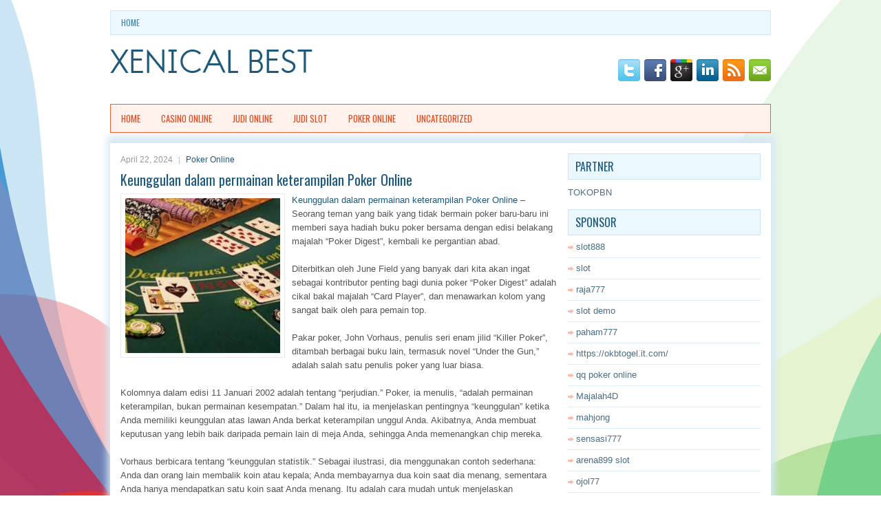

--- FILE ---
content_type: text/html; charset=UTF-8
request_url: http://tretinoin.us.com/keunggulan-dalam-permainan-keterampilan-poker-online/
body_size: 10188
content:
 <!DOCTYPE html><html xmlns="http://www.w3.org/1999/xhtml" lang="id-ID">
<head profile="http://gmpg.org/xfn/11">
<meta http-equiv="Content-Type" content="text/html; charset=UTF-8" />

<meta name="viewport" content="width=device-width, initial-scale=1.0"/>
<link rel="stylesheet" href="http://tretinoin.us.com/wp-content/themes/Athletes/lib/css/reset.css" type="text/css" media="screen, projection" />
<link rel="stylesheet" href="http://tretinoin.us.com/wp-content/themes/Athletes/lib/css/defaults.css" type="text/css" media="screen, projection" />
<!--[if lt IE 8]><link rel="stylesheet" href="http://tretinoin.us.com/wp-content/themes/Athletes/lib/css/ie.css" type="text/css" media="screen, projection" /><![endif]-->

<link rel="stylesheet" href="http://tretinoin.us.com/wp-content/themes/Athletes/style.css" type="text/css" media="screen, projection" />

<title>Keunggulan dalam permainan keterampilan Poker Online &#8211; Xenical Best</title>
<meta name='robots' content='max-image-preview:large' />
<link rel="alternate" type="application/rss+xml" title="Xenical Best &raquo; Keunggulan dalam permainan keterampilan Poker Online Umpan Komentar" href="http://tretinoin.us.com/keunggulan-dalam-permainan-keterampilan-poker-online/feed/" />
<script type="text/javascript">
window._wpemojiSettings = {"baseUrl":"https:\/\/s.w.org\/images\/core\/emoji\/14.0.0\/72x72\/","ext":".png","svgUrl":"https:\/\/s.w.org\/images\/core\/emoji\/14.0.0\/svg\/","svgExt":".svg","source":{"concatemoji":"http:\/\/tretinoin.us.com\/wp-includes\/js\/wp-emoji-release.min.js?ver=6.2.2"}};
/*! This file is auto-generated */
!function(e,a,t){var n,r,o,i=a.createElement("canvas"),p=i.getContext&&i.getContext("2d");function s(e,t){p.clearRect(0,0,i.width,i.height),p.fillText(e,0,0);e=i.toDataURL();return p.clearRect(0,0,i.width,i.height),p.fillText(t,0,0),e===i.toDataURL()}function c(e){var t=a.createElement("script");t.src=e,t.defer=t.type="text/javascript",a.getElementsByTagName("head")[0].appendChild(t)}for(o=Array("flag","emoji"),t.supports={everything:!0,everythingExceptFlag:!0},r=0;r<o.length;r++)t.supports[o[r]]=function(e){if(p&&p.fillText)switch(p.textBaseline="top",p.font="600 32px Arial",e){case"flag":return s("\ud83c\udff3\ufe0f\u200d\u26a7\ufe0f","\ud83c\udff3\ufe0f\u200b\u26a7\ufe0f")?!1:!s("\ud83c\uddfa\ud83c\uddf3","\ud83c\uddfa\u200b\ud83c\uddf3")&&!s("\ud83c\udff4\udb40\udc67\udb40\udc62\udb40\udc65\udb40\udc6e\udb40\udc67\udb40\udc7f","\ud83c\udff4\u200b\udb40\udc67\u200b\udb40\udc62\u200b\udb40\udc65\u200b\udb40\udc6e\u200b\udb40\udc67\u200b\udb40\udc7f");case"emoji":return!s("\ud83e\udef1\ud83c\udffb\u200d\ud83e\udef2\ud83c\udfff","\ud83e\udef1\ud83c\udffb\u200b\ud83e\udef2\ud83c\udfff")}return!1}(o[r]),t.supports.everything=t.supports.everything&&t.supports[o[r]],"flag"!==o[r]&&(t.supports.everythingExceptFlag=t.supports.everythingExceptFlag&&t.supports[o[r]]);t.supports.everythingExceptFlag=t.supports.everythingExceptFlag&&!t.supports.flag,t.DOMReady=!1,t.readyCallback=function(){t.DOMReady=!0},t.supports.everything||(n=function(){t.readyCallback()},a.addEventListener?(a.addEventListener("DOMContentLoaded",n,!1),e.addEventListener("load",n,!1)):(e.attachEvent("onload",n),a.attachEvent("onreadystatechange",function(){"complete"===a.readyState&&t.readyCallback()})),(e=t.source||{}).concatemoji?c(e.concatemoji):e.wpemoji&&e.twemoji&&(c(e.twemoji),c(e.wpemoji)))}(window,document,window._wpemojiSettings);
</script>
<style type="text/css">
img.wp-smiley,
img.emoji {
	display: inline !important;
	border: none !important;
	box-shadow: none !important;
	height: 1em !important;
	width: 1em !important;
	margin: 0 0.07em !important;
	vertical-align: -0.1em !important;
	background: none !important;
	padding: 0 !important;
}
</style>
	<link rel='stylesheet' id='wp-block-library-css' href='http://tretinoin.us.com/wp-includes/css/dist/block-library/style.min.css?ver=6.2.2' type='text/css' media='all' />
<link rel='stylesheet' id='classic-theme-styles-css' href='http://tretinoin.us.com/wp-includes/css/classic-themes.min.css?ver=6.2.2' type='text/css' media='all' />
<style id='global-styles-inline-css' type='text/css'>
body{--wp--preset--color--black: #000000;--wp--preset--color--cyan-bluish-gray: #abb8c3;--wp--preset--color--white: #ffffff;--wp--preset--color--pale-pink: #f78da7;--wp--preset--color--vivid-red: #cf2e2e;--wp--preset--color--luminous-vivid-orange: #ff6900;--wp--preset--color--luminous-vivid-amber: #fcb900;--wp--preset--color--light-green-cyan: #7bdcb5;--wp--preset--color--vivid-green-cyan: #00d084;--wp--preset--color--pale-cyan-blue: #8ed1fc;--wp--preset--color--vivid-cyan-blue: #0693e3;--wp--preset--color--vivid-purple: #9b51e0;--wp--preset--gradient--vivid-cyan-blue-to-vivid-purple: linear-gradient(135deg,rgba(6,147,227,1) 0%,rgb(155,81,224) 100%);--wp--preset--gradient--light-green-cyan-to-vivid-green-cyan: linear-gradient(135deg,rgb(122,220,180) 0%,rgb(0,208,130) 100%);--wp--preset--gradient--luminous-vivid-amber-to-luminous-vivid-orange: linear-gradient(135deg,rgba(252,185,0,1) 0%,rgba(255,105,0,1) 100%);--wp--preset--gradient--luminous-vivid-orange-to-vivid-red: linear-gradient(135deg,rgba(255,105,0,1) 0%,rgb(207,46,46) 100%);--wp--preset--gradient--very-light-gray-to-cyan-bluish-gray: linear-gradient(135deg,rgb(238,238,238) 0%,rgb(169,184,195) 100%);--wp--preset--gradient--cool-to-warm-spectrum: linear-gradient(135deg,rgb(74,234,220) 0%,rgb(151,120,209) 20%,rgb(207,42,186) 40%,rgb(238,44,130) 60%,rgb(251,105,98) 80%,rgb(254,248,76) 100%);--wp--preset--gradient--blush-light-purple: linear-gradient(135deg,rgb(255,206,236) 0%,rgb(152,150,240) 100%);--wp--preset--gradient--blush-bordeaux: linear-gradient(135deg,rgb(254,205,165) 0%,rgb(254,45,45) 50%,rgb(107,0,62) 100%);--wp--preset--gradient--luminous-dusk: linear-gradient(135deg,rgb(255,203,112) 0%,rgb(199,81,192) 50%,rgb(65,88,208) 100%);--wp--preset--gradient--pale-ocean: linear-gradient(135deg,rgb(255,245,203) 0%,rgb(182,227,212) 50%,rgb(51,167,181) 100%);--wp--preset--gradient--electric-grass: linear-gradient(135deg,rgb(202,248,128) 0%,rgb(113,206,126) 100%);--wp--preset--gradient--midnight: linear-gradient(135deg,rgb(2,3,129) 0%,rgb(40,116,252) 100%);--wp--preset--duotone--dark-grayscale: url('#wp-duotone-dark-grayscale');--wp--preset--duotone--grayscale: url('#wp-duotone-grayscale');--wp--preset--duotone--purple-yellow: url('#wp-duotone-purple-yellow');--wp--preset--duotone--blue-red: url('#wp-duotone-blue-red');--wp--preset--duotone--midnight: url('#wp-duotone-midnight');--wp--preset--duotone--magenta-yellow: url('#wp-duotone-magenta-yellow');--wp--preset--duotone--purple-green: url('#wp-duotone-purple-green');--wp--preset--duotone--blue-orange: url('#wp-duotone-blue-orange');--wp--preset--font-size--small: 13px;--wp--preset--font-size--medium: 20px;--wp--preset--font-size--large: 36px;--wp--preset--font-size--x-large: 42px;--wp--preset--spacing--20: 0.44rem;--wp--preset--spacing--30: 0.67rem;--wp--preset--spacing--40: 1rem;--wp--preset--spacing--50: 1.5rem;--wp--preset--spacing--60: 2.25rem;--wp--preset--spacing--70: 3.38rem;--wp--preset--spacing--80: 5.06rem;--wp--preset--shadow--natural: 6px 6px 9px rgba(0, 0, 0, 0.2);--wp--preset--shadow--deep: 12px 12px 50px rgba(0, 0, 0, 0.4);--wp--preset--shadow--sharp: 6px 6px 0px rgba(0, 0, 0, 0.2);--wp--preset--shadow--outlined: 6px 6px 0px -3px rgba(255, 255, 255, 1), 6px 6px rgba(0, 0, 0, 1);--wp--preset--shadow--crisp: 6px 6px 0px rgba(0, 0, 0, 1);}:where(.is-layout-flex){gap: 0.5em;}body .is-layout-flow > .alignleft{float: left;margin-inline-start: 0;margin-inline-end: 2em;}body .is-layout-flow > .alignright{float: right;margin-inline-start: 2em;margin-inline-end: 0;}body .is-layout-flow > .aligncenter{margin-left: auto !important;margin-right: auto !important;}body .is-layout-constrained > .alignleft{float: left;margin-inline-start: 0;margin-inline-end: 2em;}body .is-layout-constrained > .alignright{float: right;margin-inline-start: 2em;margin-inline-end: 0;}body .is-layout-constrained > .aligncenter{margin-left: auto !important;margin-right: auto !important;}body .is-layout-constrained > :where(:not(.alignleft):not(.alignright):not(.alignfull)){max-width: var(--wp--style--global--content-size);margin-left: auto !important;margin-right: auto !important;}body .is-layout-constrained > .alignwide{max-width: var(--wp--style--global--wide-size);}body .is-layout-flex{display: flex;}body .is-layout-flex{flex-wrap: wrap;align-items: center;}body .is-layout-flex > *{margin: 0;}:where(.wp-block-columns.is-layout-flex){gap: 2em;}.has-black-color{color: var(--wp--preset--color--black) !important;}.has-cyan-bluish-gray-color{color: var(--wp--preset--color--cyan-bluish-gray) !important;}.has-white-color{color: var(--wp--preset--color--white) !important;}.has-pale-pink-color{color: var(--wp--preset--color--pale-pink) !important;}.has-vivid-red-color{color: var(--wp--preset--color--vivid-red) !important;}.has-luminous-vivid-orange-color{color: var(--wp--preset--color--luminous-vivid-orange) !important;}.has-luminous-vivid-amber-color{color: var(--wp--preset--color--luminous-vivid-amber) !important;}.has-light-green-cyan-color{color: var(--wp--preset--color--light-green-cyan) !important;}.has-vivid-green-cyan-color{color: var(--wp--preset--color--vivid-green-cyan) !important;}.has-pale-cyan-blue-color{color: var(--wp--preset--color--pale-cyan-blue) !important;}.has-vivid-cyan-blue-color{color: var(--wp--preset--color--vivid-cyan-blue) !important;}.has-vivid-purple-color{color: var(--wp--preset--color--vivid-purple) !important;}.has-black-background-color{background-color: var(--wp--preset--color--black) !important;}.has-cyan-bluish-gray-background-color{background-color: var(--wp--preset--color--cyan-bluish-gray) !important;}.has-white-background-color{background-color: var(--wp--preset--color--white) !important;}.has-pale-pink-background-color{background-color: var(--wp--preset--color--pale-pink) !important;}.has-vivid-red-background-color{background-color: var(--wp--preset--color--vivid-red) !important;}.has-luminous-vivid-orange-background-color{background-color: var(--wp--preset--color--luminous-vivid-orange) !important;}.has-luminous-vivid-amber-background-color{background-color: var(--wp--preset--color--luminous-vivid-amber) !important;}.has-light-green-cyan-background-color{background-color: var(--wp--preset--color--light-green-cyan) !important;}.has-vivid-green-cyan-background-color{background-color: var(--wp--preset--color--vivid-green-cyan) !important;}.has-pale-cyan-blue-background-color{background-color: var(--wp--preset--color--pale-cyan-blue) !important;}.has-vivid-cyan-blue-background-color{background-color: var(--wp--preset--color--vivid-cyan-blue) !important;}.has-vivid-purple-background-color{background-color: var(--wp--preset--color--vivid-purple) !important;}.has-black-border-color{border-color: var(--wp--preset--color--black) !important;}.has-cyan-bluish-gray-border-color{border-color: var(--wp--preset--color--cyan-bluish-gray) !important;}.has-white-border-color{border-color: var(--wp--preset--color--white) !important;}.has-pale-pink-border-color{border-color: var(--wp--preset--color--pale-pink) !important;}.has-vivid-red-border-color{border-color: var(--wp--preset--color--vivid-red) !important;}.has-luminous-vivid-orange-border-color{border-color: var(--wp--preset--color--luminous-vivid-orange) !important;}.has-luminous-vivid-amber-border-color{border-color: var(--wp--preset--color--luminous-vivid-amber) !important;}.has-light-green-cyan-border-color{border-color: var(--wp--preset--color--light-green-cyan) !important;}.has-vivid-green-cyan-border-color{border-color: var(--wp--preset--color--vivid-green-cyan) !important;}.has-pale-cyan-blue-border-color{border-color: var(--wp--preset--color--pale-cyan-blue) !important;}.has-vivid-cyan-blue-border-color{border-color: var(--wp--preset--color--vivid-cyan-blue) !important;}.has-vivid-purple-border-color{border-color: var(--wp--preset--color--vivid-purple) !important;}.has-vivid-cyan-blue-to-vivid-purple-gradient-background{background: var(--wp--preset--gradient--vivid-cyan-blue-to-vivid-purple) !important;}.has-light-green-cyan-to-vivid-green-cyan-gradient-background{background: var(--wp--preset--gradient--light-green-cyan-to-vivid-green-cyan) !important;}.has-luminous-vivid-amber-to-luminous-vivid-orange-gradient-background{background: var(--wp--preset--gradient--luminous-vivid-amber-to-luminous-vivid-orange) !important;}.has-luminous-vivid-orange-to-vivid-red-gradient-background{background: var(--wp--preset--gradient--luminous-vivid-orange-to-vivid-red) !important;}.has-very-light-gray-to-cyan-bluish-gray-gradient-background{background: var(--wp--preset--gradient--very-light-gray-to-cyan-bluish-gray) !important;}.has-cool-to-warm-spectrum-gradient-background{background: var(--wp--preset--gradient--cool-to-warm-spectrum) !important;}.has-blush-light-purple-gradient-background{background: var(--wp--preset--gradient--blush-light-purple) !important;}.has-blush-bordeaux-gradient-background{background: var(--wp--preset--gradient--blush-bordeaux) !important;}.has-luminous-dusk-gradient-background{background: var(--wp--preset--gradient--luminous-dusk) !important;}.has-pale-ocean-gradient-background{background: var(--wp--preset--gradient--pale-ocean) !important;}.has-electric-grass-gradient-background{background: var(--wp--preset--gradient--electric-grass) !important;}.has-midnight-gradient-background{background: var(--wp--preset--gradient--midnight) !important;}.has-small-font-size{font-size: var(--wp--preset--font-size--small) !important;}.has-medium-font-size{font-size: var(--wp--preset--font-size--medium) !important;}.has-large-font-size{font-size: var(--wp--preset--font-size--large) !important;}.has-x-large-font-size{font-size: var(--wp--preset--font-size--x-large) !important;}
.wp-block-navigation a:where(:not(.wp-element-button)){color: inherit;}
:where(.wp-block-columns.is-layout-flex){gap: 2em;}
.wp-block-pullquote{font-size: 1.5em;line-height: 1.6;}
</style>
<script type='text/javascript' src='http://tretinoin.us.com/wp-includes/js/jquery/jquery.min.js?ver=3.6.4' id='jquery-core-js'></script>
<script type='text/javascript' src='http://tretinoin.us.com/wp-includes/js/jquery/jquery-migrate.min.js?ver=3.4.0' id='jquery-migrate-js'></script>
<script type='text/javascript' src='http://tretinoin.us.com/wp-content/themes/Athletes/lib/js/superfish.js?ver=6.2.2' id='superfish-js'></script>
<script type='text/javascript' src='http://tretinoin.us.com/wp-content/themes/Athletes/lib/js/jquery.mobilemenu.js?ver=6.2.2' id='mobilemenu-js'></script>
<link rel="https://api.w.org/" href="http://tretinoin.us.com/wp-json/" /><link rel="alternate" type="application/json" href="http://tretinoin.us.com/wp-json/wp/v2/posts/2883" /><link rel="EditURI" type="application/rsd+xml" title="RSD" href="http://tretinoin.us.com/xmlrpc.php?rsd" />
<link rel="wlwmanifest" type="application/wlwmanifest+xml" href="http://tretinoin.us.com/wp-includes/wlwmanifest.xml" />

<link rel="canonical" href="http://tretinoin.us.com/keunggulan-dalam-permainan-keterampilan-poker-online/" />
<link rel='shortlink' href='http://tretinoin.us.com/?p=2883' />
<link rel="alternate" type="application/json+oembed" href="http://tretinoin.us.com/wp-json/oembed/1.0/embed?url=http%3A%2F%2Ftretinoin.us.com%2Fkeunggulan-dalam-permainan-keterampilan-poker-online%2F" />
<link rel="alternate" type="text/xml+oembed" href="http://tretinoin.us.com/wp-json/oembed/1.0/embed?url=http%3A%2F%2Ftretinoin.us.com%2Fkeunggulan-dalam-permainan-keterampilan-poker-online%2F&#038;format=xml" />
<link rel="shortcut icon" href="http://tretinoin.us.com/wp-content/uploads/2020/12/f.png" type="image/x-icon" />
<link rel="alternate" type="application/rss+xml" title="Xenical Best RSS Feed" href="http://tretinoin.us.com/feed/" />
<link rel="pingback" href="http://tretinoin.us.com/xmlrpc.php" />

</head>

<body class="post-template-default single single-post postid-2883 single-format-standard">

<div id="container">

            <div class="clearfix">
            			        <div class="menu-primary-container">
			<ul class="menus menu-primary">
                <li ><a href="http://tretinoin.us.com">Home</a></li>
							</ul>
		</div>
                      <!--.primary menu--> 	
                </div>
        

    <div id="header">
    
        <div class="logo">
         
            <a href="http://tretinoin.us.com"><img src="http://tretinoin.us.com/wp-content/uploads/2020/12/logo.png" alt="Xenical Best" title="Xenical Best" /></a>
         
        </div><!-- .logo -->

        <div class="header-right">
            <div id="top-social-profiles">
                            <ul class="widget-container"><li class="social-profiles-widget">
            <a href="http://twitter.com/" target="_blank"><img title="Twitter" alt="Twitter" src="http://tretinoin.us.com/wp-content/themes/Athletes/images/social-profiles/twitter.png" /></a><a href="http://facebook.com/" target="_blank"><img title="Facebook" alt="Facebook" src="http://tretinoin.us.com/wp-content/themes/Athletes/images/social-profiles/facebook.png" /></a><a href="https://plus.google.com/" target="_blank"><img title="Google Plus" alt="Google Plus" src="http://tretinoin.us.com/wp-content/themes/Athletes/images/social-profiles/gplus.png" /></a><a href="http://www.linkedin.com/" target="_blank"><img title="LinkedIn" alt="LinkedIn" src="http://tretinoin.us.com/wp-content/themes/Athletes/images/social-profiles/linkedin.png" /></a><a href="http://tretinoin.us.com/feed/" target="_blank"><img title="RSS Feed" alt="RSS Feed" src="http://tretinoin.us.com/wp-content/themes/Athletes/images/social-profiles/rss.png" /></a><a href="/cdn-cgi/l/email-protection#0871677d7a486d65696164266b6765" target="_blank"><img title="Email" alt="Email" src="http://tretinoin.us.com/wp-content/themes/Athletes/images/social-profiles/email.png" /></a>            </li></ul>
                        </div>
        </div><!-- .header-right -->
        
    </div><!-- #header -->
    
            <div class="clearfix">
            			<div class="menu-secondary-container"><ul id="menu-primary" class="menus menu-secondary"><li id="menu-item-2467" class="menu-item menu-item-type-custom menu-item-object-custom menu-item-2467"><a href="/">HOME</a></li>
<li id="menu-item-2468" class="menu-item menu-item-type-taxonomy menu-item-object-category menu-item-2468"><a href="http://tretinoin.us.com/category/casino-online/">Casino Online</a></li>
<li id="menu-item-2469" class="menu-item menu-item-type-taxonomy menu-item-object-category menu-item-2469"><a href="http://tretinoin.us.com/category/judi-online/">Judi Online</a></li>
<li id="menu-item-2470" class="menu-item menu-item-type-taxonomy menu-item-object-category menu-item-2470"><a href="http://tretinoin.us.com/category/slot/">Judi Slot</a></li>
<li id="menu-item-2471" class="menu-item menu-item-type-taxonomy menu-item-object-category current-post-ancestor current-menu-parent current-post-parent menu-item-2471"><a href="http://tretinoin.us.com/category/poker-online/">Poker Online</a></li>
<li id="menu-item-2472" class="menu-item menu-item-type-taxonomy menu-item-object-category menu-item-2472"><a href="http://tretinoin.us.com/category/uncategorized/">Uncategorized</a></li>
</ul></div>              <!--.secondary menu--> 	
                </div>
    
    <div id="main">
    
            
        <div id="content">
            
                    
            
    <div class="post post-single clearfix post-2883 type-post status-publish format-standard has-post-thumbnail hentry category-poker-online tag-casino tag-judi tag-poker tag-slot tag-togel" id="post-2883">
        
        <div class="postmeta-primary">
    
            <span class="meta_date">April 22, 2024</span>
           &nbsp; <span class="meta_categories"><a href="http://tretinoin.us.com/category/poker-online/" rel="category tag">Poker Online</a></span>
    
                 
        </div>
        
        <h2 class="title">Keunggulan dalam permainan keterampilan Poker Online</h2>

        <div class="entry clearfix">
            
            <img width="225" height="225" src="http://tretinoin.us.com/wp-content/uploads/2021/04/D25.jpg" class="alignleft featured_image wp-post-image" alt="" decoding="async" srcset="http://tretinoin.us.com/wp-content/uploads/2021/04/D25.jpg 281w, http://tretinoin.us.com/wp-content/uploads/2021/04/D25-150x150.jpg 150w" sizes="(max-width: 225px) 100vw, 225px" />            
            <p><a href="http://tretinoin.us.com/keunggulan-dalam-permainan-keterampilan-poker-online/">Keunggulan dalam permainan keterampilan Poker Online</a> &#8211; Seorang teman yang baik yang tidak bermain poker baru-baru ini memberi saya hadiah buku poker bersama dengan edisi belakang majalah &#8220;Poker Digest&#8221;, kembali ke pergantian abad.</p>
<p>Diterbitkan oleh June Field yang banyak dari kita akan ingat sebagai kontributor penting bagi dunia poker &#8220;Poker Digest&#8221; adalah cikal bakal majalah &#8220;Card Player&#8221;, dan menawarkan kolom yang sangat baik oleh para pemain top.</p>
<p>Pakar poker, John Vorhaus, penulis seri enam jilid &#8220;Killer Poker&#8221;, ditambah berbagai buku lain, termasuk novel &#8220;Under the Gun,&#8221; adalah salah satu penulis poker yang luar biasa.</p>
<p>Kolomnya dalam edisi 11 Januari 2002 adalah tentang “perjudian.” Poker, ia menulis, &#8220;adalah permainan keterampilan, bukan permainan kesempatan.&#8221; Dalam hal itu, ia menjelaskan pentingnya &#8220;keunggulan&#8221; ketika Anda memiliki keunggulan atas lawan Anda berkat keterampilan unggul Anda. Akibatnya, Anda membuat keputusan yang lebih baik daripada pemain lain di meja Anda, sehingga Anda memenangkan chip mereka.</p>
<p>Vorhaus berbicara tentang &#8220;keunggulan statistik.&#8221; Sebagai ilustrasi, dia menggunakan contoh sederhana: Anda dan orang lain membalik koin atau kepala; Anda membayarnya dua koin saat dia menang, sementara Anda hanya mendapatkan satu koin saat Anda menang. Itu adalah cara mudah untuk menjelaskan penggunaan peluang ganja vs peluang kartu Anda saat membuat keputusan di meja poker.</p>
<p>Dengan tangan gambar, jumlah keripik dalam panci (sekarang, atau &#8220;tersirat&#8221; di Sungai) relatif terhadap ukuran taruhan panggilan Anda, harus lebih tinggi daripada peluang Anda untuk menangkap tangan yang menang (berdasarkan jumlah Anda memiliki). Itu adalah &#8220;harapan positif,&#8221; dan harus meyakinkan Anda untuk menang dalam jangka panjang &#8211; dan itu bukan perjudian.</p>
<p>Berikut adalah contoh umum: Di Sungai Anda memiliki siram empat-ke-kacang. Itu memberi Anda sembilan angka bagus &#8211; kartu-kartu dari jas itu yang tersisa di geladak. (Tidak ada pasangan di papan tulis, jadi rumah penuh atau paha depan tidak mungkin.) Dengan hanya kartu River yang akan datang, kemungkinan kartu Anda sekitar 4-ke-1 terhadap membuat flush besar. Ada taruhan delapan chip yang harus Anda hubungi untuk melihat Sungai. Pot sekarang berisi sekitar 80 chip. Itu memberi Anda peluang pot 10 banding 1 (80 ÷ 8), jauh di atas peluang kartu Anda (4 banding 1) &#8211; harapan positif. Itu mirip dengan melakukan investasi yang bijaksana.</p>
<p>Beberapa akan mengatakan Anda berjudi ketika Anda mengambil risiko untuk mendapatkan sesuatu yang bernilai (biasanya uang), di mana rasio pengembalian risiko tinggi, atau tidak dapat ditentukan. Ya, tentu saja, jika Anda memainkan slot atau permainan lain di mana kasino menentukan peluangnya &#8211; dan Anda tidak memiliki kendali atas masalah ini &#8211; Anda berjudi. Di sisi lain, dalam poker, ketika peluangnya tidak menguntungkan Anda, Anda dapat melipat dan menyimpan banyak chip. (Uang yang Anda simpan bernilai lebih dari uang yang Anda menangkan.)</p>
<p>Di situlah keterampilan memainkan peran dominan. Keterampilan utama meliputi (1) pemilihan tangan awal, tergantung pada posisi taruhan Anda dan faktor lainnya; (2) memastikan harapan positif; (3) mengetahui ciri-ciri lawan bermain Anda dan mengamati apa yang diceritakan sehingga Anda dapat &#8220;membaca&#8221; kepemilikannya yang paling mungkin; (4) menggunakan &#8220;The Art of Bluffing,&#8221; termasuk Esther Bluff dan cara terbaik untuk membangun pot ketika Anda menangkap monster kunjungi agen judi online <a href="https://arkeu.com">situs togel terpercaya</a>.</p>
<p>Seperti yang dikatakan Vorhaus, keterampilan poker Anda dapat memberi Anda keunggulan penting atas lawan Anda &#8211; lebih seperti investasi yang bijaksana, membantu Anda menghindari judi.</p>
<p>Diskusi ini telah menghilangkan aspek signifikan dari bermain poker di kasino &#8211; satu pemain mempertimbangkan: Biaya untuk Bermain! GamingToday baru-baru ini menerbitkan kolom informatif tentang ini. Anda harus menang cukup untuk mengatasi biaya itu, yang berjumlah sekitar $ 25 setiap jam bermain &#8211; semua alasan untuk menjadi ahli dalam keterampilan poker utama ini.</p>
    
        </div>
        
        <div class="postmeta-secondary"><span class="meta_tags"><a href="http://tretinoin.us.com/tag/casino/" rel="tag">Casino</a>, <a href="http://tretinoin.us.com/tag/judi/" rel="tag">judi</a>, <a href="http://tretinoin.us.com/tag/poker/" rel="tag">poker</a>, <a href="http://tretinoin.us.com/tag/slot/" rel="tag">Slot</a>, <a href="http://tretinoin.us.com/tag/togel/" rel="tag">Togel</a></span></div> 
        
    
    </div><!-- Post ID 2883 -->
    
                
                    
        </div><!-- #content -->
    
        
<div id="sidebar-primary">

   		<ul class="widget_text widget-container">
			<li id="custom_html-6" class="widget_text widget widget_custom_html">
				<h3 class="widgettitle">PARTNER</h3>
				<div class="textwidget custom-html-widget"><a href="https://www.tokopbn.com/">TOKOPBN</a></div>
			</li>
		</ul>
		
		<ul class="widget-container">
			<li id="sponsor" class="widget widget_meta">
				<h3 class="widgettitle">Sponsor</h3>			
				<ul>
					<li><a href="https://partsgeekautoparts.com/shop/page/22/">slot888</a></li>
                    		<li><a href="https://www.asianwindky.com/menu">slot</a></li>
                    		<li><a href="https://www.iftalgo.com/">raja777</a></li>
                    		<li><a href="https://www.californiastaterailroadmuseum.org/">slot demo</a></li>
                    		<li><a href="https://nitrogen2024.es/meeting-venue/">paham777</a></li>
                    		<li><a href="https://okbtogel.it.com/">https://okbtogel.it.com/</a></li>
                    		<li><a href="https://theotcinvestor.com/">qq poker online</a></li>
                    		<li><a href="https://situsmajalah4d.com/">Majalah4D</a></li>
                    		<li><a href="https://olivesandburgers.com/main-menu/">mahjong</a></li>
                    		<li><a href="https://imbibedenver.com/">sensasi777</a></li>
                    		<li><a href="https://www.visitsouthwell.com/">arena899 slot</a></li>
                    		<li><a href="https://www.backyardharvest.org/">ojol77</a></li>
                    		<li><a href="https://aliceripoll.com/">slot online</a></li>
                    		<li><a href="https://www.lesvalades.com/">slot terbaru</a></li>
                    		<li><a href="https://www.philippineshonolulu.org/">situs slot</a></li>
                    						</ul>
			</li>
		</ul>
    
    <ul class="widget-container"><li id="meta-4" class="widget widget_meta"><h3 class="widgettitle">Meta</h3>
		<ul>
						<li><a href="http://tretinoin.us.com/wp-login.php">Masuk</a></li>
			<li><a href="http://tretinoin.us.com/feed/">Feed entri</a></li>
			<li><a href="http://tretinoin.us.com/comments/feed/">Feed komentar</a></li>

			<li><a href="https://wordpress.org/">WordPress.org</a></li>
		</ul>

		</li></ul><ul class="widget-container"><li id="search-4" class="widget widget_search"> 
<div id="search" title="Type and hit enter">
    <form method="get" id="searchform" action="http://tretinoin.us.com/"> 
        <input type="text" value="Search" 
            name="s" id="s"  onblur="if (this.value == '')  {this.value = 'Search';}"  
            onfocus="if (this.value == 'Search') {this.value = '';}" 
        />
    </form>
</div><!-- #search --></li></ul><ul class="widget-container"><li id="archives-4" class="widget widget_archive"><h3 class="widgettitle">Arsip</h3>
			<ul>
					<li><a href='http://tretinoin.us.com/2026/01/'>Januari 2026</a>&nbsp;(24)</li>
	<li><a href='http://tretinoin.us.com/2025/12/'>Desember 2025</a>&nbsp;(25)</li>
	<li><a href='http://tretinoin.us.com/2025/11/'>November 2025</a>&nbsp;(30)</li>
	<li><a href='http://tretinoin.us.com/2025/10/'>Oktober 2025</a>&nbsp;(26)</li>
	<li><a href='http://tretinoin.us.com/2025/09/'>September 2025</a>&nbsp;(21)</li>
	<li><a href='http://tretinoin.us.com/2025/08/'>Agustus 2025</a>&nbsp;(16)</li>
	<li><a href='http://tretinoin.us.com/2025/07/'>Juli 2025</a>&nbsp;(19)</li>
	<li><a href='http://tretinoin.us.com/2025/06/'>Juni 2025</a>&nbsp;(17)</li>
	<li><a href='http://tretinoin.us.com/2025/05/'>Mei 2025</a>&nbsp;(20)</li>
	<li><a href='http://tretinoin.us.com/2025/04/'>April 2025</a>&nbsp;(23)</li>
	<li><a href='http://tretinoin.us.com/2025/03/'>Maret 2025</a>&nbsp;(40)</li>
	<li><a href='http://tretinoin.us.com/2025/02/'>Februari 2025</a>&nbsp;(31)</li>
	<li><a href='http://tretinoin.us.com/2025/01/'>Januari 2025</a>&nbsp;(25)</li>
	<li><a href='http://tretinoin.us.com/2024/12/'>Desember 2024</a>&nbsp;(28)</li>
	<li><a href='http://tretinoin.us.com/2024/11/'>November 2024</a>&nbsp;(28)</li>
	<li><a href='http://tretinoin.us.com/2024/10/'>Oktober 2024</a>&nbsp;(36)</li>
	<li><a href='http://tretinoin.us.com/2024/09/'>September 2024</a>&nbsp;(32)</li>
	<li><a href='http://tretinoin.us.com/2024/08/'>Agustus 2024</a>&nbsp;(39)</li>
	<li><a href='http://tretinoin.us.com/2024/07/'>Juli 2024</a>&nbsp;(45)</li>
	<li><a href='http://tretinoin.us.com/2024/06/'>Juni 2024</a>&nbsp;(50)</li>
	<li><a href='http://tretinoin.us.com/2024/05/'>Mei 2024</a>&nbsp;(36)</li>
	<li><a href='http://tretinoin.us.com/2024/04/'>April 2024</a>&nbsp;(36)</li>
	<li><a href='http://tretinoin.us.com/2024/03/'>Maret 2024</a>&nbsp;(43)</li>
	<li><a href='http://tretinoin.us.com/2024/02/'>Februari 2024</a>&nbsp;(33)</li>
	<li><a href='http://tretinoin.us.com/2024/01/'>Januari 2024</a>&nbsp;(35)</li>
	<li><a href='http://tretinoin.us.com/2023/12/'>Desember 2023</a>&nbsp;(26)</li>
	<li><a href='http://tretinoin.us.com/2023/11/'>November 2023</a>&nbsp;(18)</li>
	<li><a href='http://tretinoin.us.com/2023/10/'>Oktober 2023</a>&nbsp;(38)</li>
	<li><a href='http://tretinoin.us.com/2023/09/'>September 2023</a>&nbsp;(29)</li>
	<li><a href='http://tretinoin.us.com/2023/08/'>Agustus 2023</a>&nbsp;(36)</li>
	<li><a href='http://tretinoin.us.com/2023/07/'>Juli 2023</a>&nbsp;(37)</li>
	<li><a href='http://tretinoin.us.com/2023/06/'>Juni 2023</a>&nbsp;(33)</li>
	<li><a href='http://tretinoin.us.com/2023/05/'>Mei 2023</a>&nbsp;(42)</li>
	<li><a href='http://tretinoin.us.com/2023/04/'>April 2023</a>&nbsp;(35)</li>
	<li><a href='http://tretinoin.us.com/2023/03/'>Maret 2023</a>&nbsp;(29)</li>
	<li><a href='http://tretinoin.us.com/2023/02/'>Februari 2023</a>&nbsp;(33)</li>
	<li><a href='http://tretinoin.us.com/2023/01/'>Januari 2023</a>&nbsp;(36)</li>
	<li><a href='http://tretinoin.us.com/2022/12/'>Desember 2022</a>&nbsp;(29)</li>
	<li><a href='http://tretinoin.us.com/2022/11/'>November 2022</a>&nbsp;(32)</li>
	<li><a href='http://tretinoin.us.com/2022/10/'>Oktober 2022</a>&nbsp;(38)</li>
	<li><a href='http://tretinoin.us.com/2022/09/'>September 2022</a>&nbsp;(37)</li>
	<li><a href='http://tretinoin.us.com/2022/08/'>Agustus 2022</a>&nbsp;(30)</li>
	<li><a href='http://tretinoin.us.com/2022/07/'>Juli 2022</a>&nbsp;(37)</li>
	<li><a href='http://tretinoin.us.com/2022/06/'>Juni 2022</a>&nbsp;(22)</li>
	<li><a href='http://tretinoin.us.com/2022/05/'>Mei 2022</a>&nbsp;(32)</li>
	<li><a href='http://tretinoin.us.com/2022/04/'>April 2022</a>&nbsp;(12)</li>
	<li><a href='http://tretinoin.us.com/2022/03/'>Maret 2022</a>&nbsp;(32)</li>
	<li><a href='http://tretinoin.us.com/2022/02/'>Februari 2022</a>&nbsp;(31)</li>
	<li><a href='http://tretinoin.us.com/2022/01/'>Januari 2022</a>&nbsp;(24)</li>
	<li><a href='http://tretinoin.us.com/2021/12/'>Desember 2021</a>&nbsp;(23)</li>
	<li><a href='http://tretinoin.us.com/2021/11/'>November 2021</a>&nbsp;(19)</li>
	<li><a href='http://tretinoin.us.com/2021/10/'>Oktober 2021</a>&nbsp;(20)</li>
	<li><a href='http://tretinoin.us.com/2021/09/'>September 2021</a>&nbsp;(12)</li>
	<li><a href='http://tretinoin.us.com/2021/08/'>Agustus 2021</a>&nbsp;(16)</li>
	<li><a href='http://tretinoin.us.com/2021/07/'>Juli 2021</a>&nbsp;(15)</li>
	<li><a href='http://tretinoin.us.com/2021/06/'>Juni 2021</a>&nbsp;(14)</li>
	<li><a href='http://tretinoin.us.com/2021/05/'>Mei 2021</a>&nbsp;(14)</li>
	<li><a href='http://tretinoin.us.com/2021/04/'>April 2021</a>&nbsp;(10)</li>
	<li><a href='http://tretinoin.us.com/2021/03/'>Maret 2021</a>&nbsp;(9)</li>
	<li><a href='http://tretinoin.us.com/2021/02/'>Februari 2021</a>&nbsp;(9)</li>
	<li><a href='http://tretinoin.us.com/2021/01/'>Januari 2021</a>&nbsp;(7)</li>
	<li><a href='http://tretinoin.us.com/2020/12/'>Desember 2020</a>&nbsp;(1)</li>
			</ul>

			</li></ul><ul class="widget-container"><li id="categories-3" class="widget widget_categories"><h3 class="widgettitle">Kategori</h3>
			<ul>
					<li class="cat-item cat-item-6"><a href="http://tretinoin.us.com/category/casino-online/">Casino Online</a> (504)
</li>
	<li class="cat-item cat-item-5"><a href="http://tretinoin.us.com/category/judi-online/">Judi Online</a> (368)
</li>
	<li class="cat-item cat-item-13"><a href="http://tretinoin.us.com/category/slot/">Judi Slot</a> (226)
</li>
	<li class="cat-item cat-item-2"><a href="http://tretinoin.us.com/category/poker-online/">Poker Online</a> (332)
</li>
	<li class="cat-item cat-item-20"><a href="http://tretinoin.us.com/category/togel-online/">Togel Online</a> (231)
</li>
			</ul>

			</li></ul>
		<ul class="widget-container"><li id="recent-posts-4" class="widget widget_recent_entries">
		<h3 class="widgettitle">Pos-pos Terbaru</h3>
		<ul>
											<li>
					<a href="http://tretinoin.us.com/david-bach-menjadi-pemenang-wsop-turnamen-poker-2026-gelang-ganda-musim-panas/">David Bach menjadi pemenang WSOP turnamen Poker 2026 gelang ganda musim panas</a>
											<span class="post-date">Januari 19, 2026</span>
									</li>
											<li>
					<a href="http://tretinoin.us.com/cara-tergacor-mendapatkan-jackpot-di-toto-2026-games/">Cara tergacor mendapatkan Jackpot di Toto 2026 Games</a>
											<span class="post-date">Januari 19, 2026</span>
									</li>
											<li>
					<a href="http://tretinoin.us.com/jeppsson-melakukan-panggilan-dengan-hasil-imbang-flush-toto-2026/">Jeppsson melakukan panggilan dengan hasil imbang flush Toto 2026</a>
											<span class="post-date">Januari 18, 2026</span>
									</li>
											<li>
					<a href="http://tretinoin.us.com/permainan-slot-qq-2026-yang-harus-dimainkan-enam-tangan-dibutuhkan-masker-sebagai-protokol/">Permainan Slot QQ 2026 Yang Harus Dimainkan Enam Tangan Dibutuhkan Masker Sebagai Protokol</a>
											<span class="post-date">Januari 15, 2026</span>
									</li>
											<li>
					<a href="http://tretinoin.us.com/hindari-hal-yang-dapat-menjadi-kesalahan-dalam-bermain-togel-2026/">Hindari hal yang dapat menjadi kesalahan dalam bermain Togel 2026</a>
											<span class="post-date">Januari 15, 2026</span>
									</li>
					</ul>

		</li></ul><ul class="widget-container"><li id="tag_cloud-2" class="widget widget_tag_cloud"><h3 class="widgettitle">Tag</h3><div class="tagcloud"><a href="http://tretinoin.us.com/tag/bandar/" class="tag-cloud-link tag-link-11 tag-link-position-1" style="font-size: 8pt;" aria-label="Bandar (1 item)">Bandar</a>
<a href="http://tretinoin.us.com/tag/biaya-kenaikan-hampir-di-setiap-putaran-perjudian/" class="tag-cloud-link tag-link-21 tag-link-position-2" style="font-size: 8pt;" aria-label="Biaya kenaikan hampir di setiap putaran perjudian (1 item)">Biaya kenaikan hampir di setiap putaran perjudian</a>
<a href="http://tretinoin.us.com/tag/casino/" class="tag-cloud-link tag-link-7 tag-link-position-3" style="font-size: 21.856164383562pt;" aria-label="Casino (1.557 item)">Casino</a>
<a href="http://tretinoin.us.com/tag/judi/" class="tag-cloud-link tag-link-3 tag-link-position-4" style="font-size: 22pt;" aria-label="judi (1.659 item)">judi</a>
<a href="http://tretinoin.us.com/tag/poker/" class="tag-cloud-link tag-link-4 tag-link-position-5" style="font-size: 21.808219178082pt;" aria-label="poker (1.508 item)">poker</a>
<a href="http://tretinoin.us.com/tag/slot/" class="tag-cloud-link tag-link-8 tag-link-position-6" style="font-size: 21.664383561644pt;" aria-label="Slot (1.404 item)">Slot</a>
<a href="http://tretinoin.us.com/tag/taruhan/" class="tag-cloud-link tag-link-9 tag-link-position-7" style="font-size: 8pt;" aria-label="Taruhan (1 item)">Taruhan</a>
<a href="http://tretinoin.us.com/tag/togel/" class="tag-cloud-link tag-link-14 tag-link-position-8" style="font-size: 21.376712328767pt;" aria-label="Togel (1.233 item)">Togel</a></div>
</li></ul></div><!-- #sidebar-primary -->
        
                
    </div><!-- #main -->
    
    
    <div id="footer-widgets" class="clearfix">
                <div class="footer-widget-box">
            <ul class="widget_text widget-container"><li id="custom_html-2" class="widget_text widget widget_custom_html"><div class="textwidget custom-html-widget"></div></li></ul>        </div>
        
        <div class="footer-widget-box">
                    </div>
        
        <div class="footer-widget-box footer-widget-box-last">
                    </div>
        
    </div>

    <div id="footer">
    
        <div id="copyrights">
             &copy; 2026  <a href="http://tretinoin.us.com/">Xenical Best</a> 
        </div>
        
                
     <div id="credits" style="overflow-y: hidden;overflow-x: visible;width: 400px;margin: auto;">
				<div style="width: 10000px;text-align: left;">
					Powered by <a href="http://wordpress.org/"><strong>WordPress</strong></a> | Theme Designed by:  <a href="https://axis.co.id/" rel="follow">axis</a> <a href="https://www.bca.co.id/" rel="follow">Bank bca</a> <a href="https://www.bni.co.id/" rel="follow">Bank bni</a> <a href="https://bri.co.id/" rel="follow">Bank bri</a> <a href="https://www.btn.co.id/" rel="follow">Bank btn</a> <a href="https://www.cimbniaga.co.id" rel="follow">Bank cimbniaga</a> <a href="https://www.citibank.co.id/" rel="follow">Bank citibank</a> <a href="https://www.danamon.co.id" rel="follow">Bank danamon</a> <a href="https://www.bi.go.id/" rel="follow">Bank Indonesia</a> <a href="https://www.klikmbc.co.id/" rel="follow">Bank klikmbc</a> <a href="https://www.bankmandiri.co.id/" rel="follow">Bank mandiri</a> <a href="https://www.ocbc.com/" rel="follow">Bank ocbc</a> <a href="https://www.panin.co.id/" rel="follow">bank Panin</a> <a href="https://www.mandirisyariah.co.id/" rel="follow">Bank syariah mandiri</a> <a href="https://dana.id/" rel="follow">dana</a> <a href="https://google.co.id/" rel="follow">google</a> <a href="https://www.gojek.com/gopay/" rel="follow">gopay</a> <a href="https://indihome.co.id/" rel="follow">indihome</a> <a href="https://kaskus.co.id/" rel="follow">kaskus</a> <a href="https://kominfo.go.id/" rel="follow">kominfo</a> <a href="https://www.linkaja.id/ " rel="follow">linkaja.id</a> <a href="https://www.maybank.co.id/" rel="follow">maybank</a> <a href="https://ovo.id/" rel="follow">ovo</a> <a href="https://www.telkom.co.id/" rel="follow">telkom</a> <a href="https://www.telkomsel.com/" rel="follow">telkomsel</a> <a href="https://web.whatsapp.com/" rel="follow">WA</a>						
				</div>
			</div><!-- #credits -->
        
    </div><!-- #footer -->
    
</div><!-- #container -->

<script data-cfasync="false" src="/cdn-cgi/scripts/5c5dd728/cloudflare-static/email-decode.min.js"></script><script type='text/javascript' src='http://tretinoin.us.com/wp-includes/js/comment-reply.min.js?ver=6.2.2' id='comment-reply-js'></script>
<script type='text/javascript' src='http://tretinoin.us.com/wp-includes/js/hoverIntent.min.js?ver=1.10.2' id='hoverIntent-js'></script>

<script type='text/javascript'>
/* <![CDATA[ */
jQuery.noConflict();
jQuery(function(){ 
	jQuery('ul.menu-primary').superfish({ 
	animation: {opacity:'show'},
autoArrows:  true,
                dropShadows: false, 
                speed: 200,
                delay: 800
                });
            });
jQuery('.menu-primary-container').mobileMenu({
                defaultText: 'Menu',
                className: 'menu-primary-responsive',
                containerClass: 'menu-primary-responsive-container',
                subMenuDash: '&ndash;'
            });

jQuery(function(){ 
	jQuery('ul.menu-secondary').superfish({ 
	animation: {opacity:'show'},
autoArrows:  true,
                dropShadows: false, 
                speed: 200,
                delay: 800
                });
            });
jQuery('.menu-secondary-container').mobileMenu({
                defaultText: 'Navigation',
                className: 'menu-secondary-responsive',
                containerClass: 'menu-secondary-responsive-container',
                subMenuDash: '&ndash;'
            });

/* ]]> */
</script>
<script defer src="https://static.cloudflareinsights.com/beacon.min.js/vcd15cbe7772f49c399c6a5babf22c1241717689176015" integrity="sha512-ZpsOmlRQV6y907TI0dKBHq9Md29nnaEIPlkf84rnaERnq6zvWvPUqr2ft8M1aS28oN72PdrCzSjY4U6VaAw1EQ==" data-cf-beacon='{"version":"2024.11.0","token":"efb3771539844f5e8e13db74716e6c41","r":1,"server_timing":{"name":{"cfCacheStatus":true,"cfEdge":true,"cfExtPri":true,"cfL4":true,"cfOrigin":true,"cfSpeedBrain":true},"location_startswith":null}}' crossorigin="anonymous"></script>
</body>
</html>